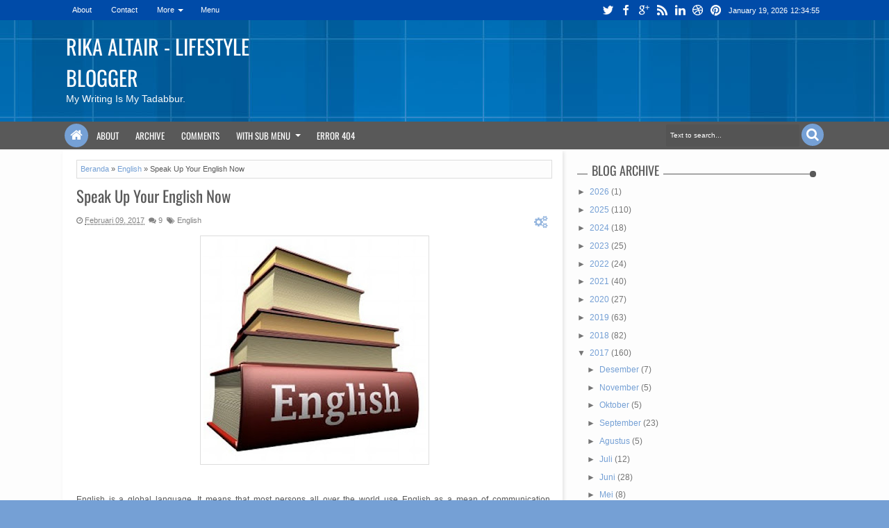

--- FILE ---
content_type: text/javascript; charset=UTF-8
request_url: https://www.rikaaltair.com/feeds/posts/default/-/English?max-results=6&orderby=published&alt=json-in-script&callback=jQuery183014349523335767_1768826090557&_=1768826091037
body_size: 11159
content:
// API callback
jQuery183014349523335767_1768826090557({"version":"1.0","encoding":"UTF-8","feed":{"xmlns":"http://www.w3.org/2005/Atom","xmlns$openSearch":"http://a9.com/-/spec/opensearchrss/1.0/","xmlns$blogger":"http://schemas.google.com/blogger/2008","xmlns$georss":"http://www.georss.org/georss","xmlns$gd":"http://schemas.google.com/g/2005","xmlns$thr":"http://purl.org/syndication/thread/1.0","id":{"$t":"tag:blogger.com,1999:blog-7353807916406616510"},"updated":{"$t":"2026-01-19T06:49:55.822+07:00"},"category":[{"term":"Artikel"},{"term":"Travelling"},{"term":"Islam"},{"term":"Review Product"},{"term":"Technology"},{"term":"Parenting"},{"term":"blog competition"},{"term":"Beauty and Skincare"},{"term":"event"},{"term":"Curhat"},{"term":"Review Buku"},{"term":"Kesehatan"},{"term":"Tips"},{"term":"environment"},{"term":"kuliner"},{"term":"English"},{"term":"Biography"},{"term":"Fiksi"},{"term":"Finance"},{"term":"Pendidikan"},{"term":"Resep"},{"term":"lomba blog"},{"term":"Kucing"},{"term":"Review Film"},{"term":"Review"},{"term":"Hotel"},{"term":"Pilkada"}],"title":{"type":"text","$t":"Rika Altair - Lifestyle Blogger"},"subtitle":{"type":"html","$t":"My Writing is My Tadabbur. \n\n"},"link":[{"rel":"http://schemas.google.com/g/2005#feed","type":"application/atom+xml","href":"https:\/\/www.rikaaltair.com\/feeds\/posts\/default"},{"rel":"self","type":"application/atom+xml","href":"https:\/\/www.blogger.com\/feeds\/7353807916406616510\/posts\/default\/-\/English?alt=json-in-script\u0026max-results=6\u0026orderby=published"},{"rel":"alternate","type":"text/html","href":"https:\/\/www.rikaaltair.com\/search\/label\/English"},{"rel":"hub","href":"http://pubsubhubbub.appspot.com/"},{"rel":"next","type":"application/atom+xml","href":"https:\/\/www.blogger.com\/feeds\/7353807916406616510\/posts\/default\/-\/English\/-\/English?alt=json-in-script\u0026start-index=7\u0026max-results=6\u0026orderby=published"}],"author":[{"name":{"$t":"Rika Widiastuti Altair"},"uri":{"$t":"http:\/\/www.blogger.com\/profile\/14484155511796450328"},"email":{"$t":"noreply@blogger.com"},"gd$image":{"rel":"http://schemas.google.com/g/2005#thumbnail","width":"32","height":"32","src":"\/\/blogger.googleusercontent.com\/img\/b\/R29vZ2xl\/AVvXsEga4ACSjTw_YP3JgJsQvsTvmXw341oW8kA9QByCThcmA6Hqf_aMeSygiQwnLePFmTBXI1GfNfjoHNVIt_lo2-yqxEz-Wa4sOrSiOckDpq6WccbOWMtNoVrpJ6np9ZM2\/s64\/IMG-20190104-WA0282.jpg"}}],"generator":{"version":"7.00","uri":"http://www.blogger.com","$t":"Blogger"},"openSearch$totalResults":{"$t":"11"},"openSearch$startIndex":{"$t":"1"},"openSearch$itemsPerPage":{"$t":"6"},"entry":[{"id":{"$t":"tag:blogger.com,1999:blog-7353807916406616510.post-7703822819297650708"},"published":{"$t":"2017-05-28T20:58:00.001+07:00"},"updated":{"$t":"2018-12-22T08:39:01.043+07:00"},"category":[{"scheme":"http://www.blogger.com/atom/ns#","term":"English"}],"title":{"type":"text","$t":"I'll Be A Prolific Writer"},"content":{"type":"html","$t":"\u003Cdiv class=\"separator\" style=\"clear: both; text-align: center;\"\u003E\n\u003Ca href=\"https:\/\/blogger.googleusercontent.com\/img\/b\/R29vZ2xl\/AVvXsEg8LzFE-oR2j2UN-7pNkfNC_hvztmR8FAW_cF4brqfiyuyXEkTojYuJ_XzqTyRXd-gKjO1Ew7tRRkJV0pbIkRePlcZ3qSNE5e9UbUK0hC9UNeV9_FmQrNQmY-267mRdp_qYGny4-gVbqg\/s1600\/Screenshot_2017-05-28-19-51-55-1-1.png\" imageanchor=\"1\" style=\"margin-left: 1em; margin-right: 1em;\"\u003E \u003Cimg border=\"0\" src=\"https:\/\/blogger.googleusercontent.com\/img\/b\/R29vZ2xl\/AVvXsEg8LzFE-oR2j2UN-7pNkfNC_hvztmR8FAW_cF4brqfiyuyXEkTojYuJ_XzqTyRXd-gKjO1Ew7tRRkJV0pbIkRePlcZ3qSNE5e9UbUK0hC9UNeV9_FmQrNQmY-267mRdp_qYGny4-gVbqg\/s640\/Screenshot_2017-05-28-19-51-55-1-1.png\" \/\u003E \u003C\/a\u003E \u003C\/div\u003E\n\u003Cdiv class=\"separator\" style=\"clear: both; text-align: center;\"\u003E\n\u003Cbr \/\u003E\u003C\/div\u003E\n\u003Cdiv class=\"separator\" style=\"clear: both; text-align: justify;\"\u003E\n\"To live is to choose, but to choose well, you must know who you are, what you stand for, where you want to go, and why you want to get there\" (Kofie Annan).\u003C\/div\u003E\n\u003Cdiv class=\"separator\" style=\"clear: both; text-align: justify;\"\u003E\n\u003Cbr \/\u003E\u003C\/div\u003E\n\u003Cdiv class=\"separator\" style=\"clear: both; text-align: justify;\"\u003E\n\u003Cbr \/\u003E\u003C\/div\u003E\n\u003Cdiv class=\"separator\" style=\"clear: both; text-align: justify;\"\u003E\nThe words of Kofie Annan above gives me a new perspective on what life really means. This live is so short that we need to use it well. If we cannot use it wisely, we'll get nothing. Therefore, I will always try my best to be a useful person, for Allah, Myself, others, and this universe. And being a writer is one of the right options.\u0026nbsp;\u003C\/div\u003E\n\u003Cdiv class=\"separator\" style=\"clear: both; text-align: justify;\"\u003E\n\u003Cbr \/\u003E\u003C\/div\u003E\n\u003Cdiv class=\"separator\" style=\"clear: both; text-align: justify;\"\u003E\n\u003Cbr \/\u003E\u003C\/div\u003E\n\u003Cdiv class=\"separator\" style=\"clear: both; text-align: justify;\"\u003E\nWhy do I want to be a writer? Because a writer is the one who can give lots of contributions and change the world through his thoughts. And for that reason I feel so eager to be a prolific writer. What we have (knowledge) needs an area to make it as our rescuer later. What is the function of knowledge if it is not to share as well as use for kindness? Remember, useful knowledge is when you share it and be useful for others.\u003C\/div\u003E\n\u003Cdiv class=\"separator\" style=\"clear: both; text-align: justify;\"\u003E\n\u003Cbr \/\u003E\u003C\/div\u003E\n\u003Cdiv class=\"separator\" style=\"clear: both; text-align: justify;\"\u003E\n\u003Cbr \/\u003E\u003C\/div\u003E\n\u003Cdiv class=\"separator\" style=\"clear: both; text-align: justify;\"\u003E\nBecome a writer is not only my ambition to get popularity, but it is also one of the best ways to outlive myself as well as my knowledge. As a wise man said that a writer may die but it is not for his writing. it keeps him still alive through his writing indeed.\u003C\/div\u003E\n\u003Cdiv class=\"separator\" style=\"clear: both; text-align: justify;\"\u003E\n\u003Cbr \/\u003E\u003C\/div\u003E\n\u003Cdiv class=\"separator\" style=\"clear: both; text-align: justify;\"\u003E\nI know it is not easy to be a writer. Why? Don't we just need to write? No, we need to have good knowledge and skill to be a writer, so that our writing will reach its benefits towards readers.\u0026nbsp;\u003C\/div\u003E\n\u003Cdiv class=\"separator\" style=\"clear: both; text-align: justify;\"\u003E\n\u003Cbr \/\u003E\u003C\/div\u003E\n\u003Cdiv class=\"separator\" style=\"clear: both; text-align: justify;\"\u003E\n\u003Cbr \/\u003E\u003C\/div\u003E\n\u003Cdiv class=\"separator\" style=\"clear: both; text-align: justify;\"\u003E\nI believe that work hard and be discipline will help me to make my dream come true. That is why I will never surrender. I shall train myself continously so that my writings deserve to read. everlasting success is not gotten instantly. We have to run the process in order to reach best result. I am sure that result will never betray the process.\u0026nbsp;\u003C\/div\u003E\n\u003Cdiv class=\"separator\" style=\"clear: both; text-align: justify;\"\u003E\n\u003Cbr \/\u003E\u003C\/div\u003E\n\u003Cdiv class=\"separator\" style=\"clear: both; text-align: justify;\"\u003E\n\u003Cbr \/\u003E\u003C\/div\u003E\n\u003Cdiv class=\"separator\" style=\"clear: both; text-align: justify;\"\u003E\nLater in the right time, my works will stand together in line with those famous writers' works in the book store. \"Man jadda wa jadda.\"\u003C\/div\u003E\n\u003Cdiv class=\"separator\" style=\"clear: both; text-align: justify;\"\u003E\n\u003Cbr \/\u003E\u003C\/div\u003E\n\u003Cdiv class=\"separator\" style=\"clear: both; text-align: justify;\"\u003E\n\u003Cbr \/\u003E\u003C\/div\u003E\n\u003Cdiv class=\"separator\" style=\"clear: both; text-align: justify;\"\u003E\nBismillah, Ya Allah guides and helps me to produce good works so that I can contribute them to the world.\u0026nbsp;\u003C\/div\u003E\n\u003Cdiv class=\"separator\" style=\"clear: both; text-align: justify;\"\u003E\n\u003Cbr \/\u003E\u003C\/div\u003E\n\u003Cdiv class=\"separator\" style=\"clear: both; text-align: justify;\"\u003E\n\u003Cbr \/\u003E\u003C\/div\u003E\n\u003Cdiv class=\"separator\" style=\"clear: both; text-align: justify;\"\u003E\n#OneDayOnePost\u003C\/div\u003E\n\u003Cdiv class=\"separator\" style=\"clear: both; text-align: justify;\"\u003E\n#BornToBeAWriter\u003C\/div\u003E\n\u003Cdiv class=\"separator\" style=\"clear: both; text-align: justify;\"\u003E\n\u003Cbr \/\u003E\u003C\/div\u003E\n\u003Cdiv class=\"separator\" style=\"clear: both; text-align: justify;\"\u003E\n\u003Cbr \/\u003E\u003C\/div\u003E\n\u003Cdiv class=\"separator\" style=\"clear: both; text-align: center;\"\u003E\n\u003Cbr \/\u003E\u003C\/div\u003E\n\u003Cdiv class=\"separator\" style=\"clear: both; text-align: center;\"\u003E\n\u003Cbr \/\u003E\u003C\/div\u003E\n"},"link":[{"rel":"replies","type":"application/atom+xml","href":"https:\/\/www.rikaaltair.com\/feeds\/7703822819297650708\/comments\/default","title":"Posting Komentar"},{"rel":"replies","type":"text/html","href":"https:\/\/www.rikaaltair.com\/2017\/05\/ill-be-prolific-writer.html#comment-form","title":"0 Komentar"},{"rel":"edit","type":"application/atom+xml","href":"https:\/\/www.blogger.com\/feeds\/7353807916406616510\/posts\/default\/7703822819297650708"},{"rel":"self","type":"application/atom+xml","href":"https:\/\/www.blogger.com\/feeds\/7353807916406616510\/posts\/default\/7703822819297650708"},{"rel":"alternate","type":"text/html","href":"https:\/\/www.rikaaltair.com\/2017\/05\/ill-be-prolific-writer.html","title":"I'll Be A Prolific Writer"}],"author":[{"name":{"$t":"Rika Widiastuti Altair"},"uri":{"$t":"http:\/\/www.blogger.com\/profile\/14484155511796450328"},"email":{"$t":"noreply@blogger.com"},"gd$image":{"rel":"http://schemas.google.com/g/2005#thumbnail","width":"32","height":"32","src":"\/\/blogger.googleusercontent.com\/img\/b\/R29vZ2xl\/AVvXsEga4ACSjTw_YP3JgJsQvsTvmXw341oW8kA9QByCThcmA6Hqf_aMeSygiQwnLePFmTBXI1GfNfjoHNVIt_lo2-yqxEz-Wa4sOrSiOckDpq6WccbOWMtNoVrpJ6np9ZM2\/s64\/IMG-20190104-WA0282.jpg"}}],"media$thumbnail":{"xmlns$media":"http://search.yahoo.com/mrss/","url":"https:\/\/blogger.googleusercontent.com\/img\/b\/R29vZ2xl\/AVvXsEg8LzFE-oR2j2UN-7pNkfNC_hvztmR8FAW_cF4brqfiyuyXEkTojYuJ_XzqTyRXd-gKjO1Ew7tRRkJV0pbIkRePlcZ3qSNE5e9UbUK0hC9UNeV9_FmQrNQmY-267mRdp_qYGny4-gVbqg\/s72-c\/Screenshot_2017-05-28-19-51-55-1-1.png","height":"72","width":"72"},"thr$total":{"$t":"0"}},{"id":{"$t":"tag:blogger.com,1999:blog-7353807916406616510.post-837952644461238651"},"published":{"$t":"2017-04-14T01:31:00.002+07:00"},"updated":{"$t":"2017-09-06T22:53:28.363+07:00"},"category":[{"scheme":"http://www.blogger.com/atom/ns#","term":"English"}],"title":{"type":"text","$t":"If Tomorrow Never Comes"},"content":{"type":"html","$t":"\u003Cdiv style=\"text-align: justify;\"\u003E\n\u003Ctable align=\"center\" cellpadding=\"0\" cellspacing=\"0\" class=\"tr-caption-container\" style=\"margin-left: auto; margin-right: auto; text-align: center;\"\u003E\u003Ctbody\u003E\n\u003Ctr\u003E\u003Ctd style=\"text-align: center;\"\u003E\u003Ca href=\"https:\/\/blogger.googleusercontent.com\/img\/b\/R29vZ2xl\/AVvXsEi2rdMugT2gPVQShoM3kkKEiFZctL8EbsJJC_rwYarFuqpfve5OKsKADLQ6JJgbjBH9HJvAz3wNSfhcrQoDncXOE835GbRsrXfM_M4kW2WtaIWI8ULGB7gAaXkFFjpNHLYYTx3htd7kfQ\/s1600\/if+tomorrow.png\" imageanchor=\"1\" style=\"margin-left: auto; margin-right: auto;\"\u003E\u003Cimg border=\"0\" src=\"https:\/\/blogger.googleusercontent.com\/img\/b\/R29vZ2xl\/AVvXsEi2rdMugT2gPVQShoM3kkKEiFZctL8EbsJJC_rwYarFuqpfve5OKsKADLQ6JJgbjBH9HJvAz3wNSfhcrQoDncXOE835GbRsrXfM_M4kW2WtaIWI8ULGB7gAaXkFFjpNHLYYTx3htd7kfQ\/s1600\/if+tomorrow.png\" \/\u003E\u003C\/a\u003E\u003C\/td\u003E\u003C\/tr\u003E\n\u003Ctr\u003E\u003Ctd class=\"tr-caption\" style=\"text-align: center;\"\u003E\u003Cbr \/\u003E\u003C\/td\u003E\u003C\/tr\u003E\n\u003C\/tbody\u003E\u003C\/table\u003E\n\u003Cbr \/\u003E\n\"Never put off for tomorrow what you can do today.\" Are you familiar with this sentence? Where have you ever seen it? Well, we often find it at the bottom part of SIDU writing book. This quotation was stated by Thomas Jefferson. If we can read between the lines and figure it out, then we will get an understanding that postponing is such kind a bad habit. Why? Because we have made something unfinished or completed. And perhaps we never start it. As the result it becomes something forgotten. That is all since we tend to be fond of the saying, \"later\" or \"I still have a few days to accomplish it\".\u003Cbr \/\u003E\n\u003Cbr \/\u003E\nMy friends, it's absolutely your right to delay something. However, it can be wrong when you make it as a habit. Remember, delaying isn't good. Moreover if it relates to a good thing. It will only make us be lazier.\u003Cbr \/\u003E\n\u003Cbr \/\u003E\nHasan Al-Basri's will noted that, \"Don't you ever delay because you are today not tomorrow.\" It means that if we aren't alive for today, at least we'll not regret it since we've done what should be done. Postponing and laziness are the causes of regretful as well as loss. It is a bad habit which can be the hindrance of our success..\u003Cbr \/\u003E\n\u003Cbr \/\u003E\nMy friends, we know that there are many persons died and left a number of dreams which have failed to be realized. Once again, it's as the effect of saying \"LATER\"\u003Cbr \/\u003E\n\u003Cbr \/\u003E\nSaying \"later\" is part of laziness and it's one of satan's ways in outwitting human. For instance: when we want to write, suddenly we say to ourself, \"later\". It's a form of wasting time. We pass the time with nothing useful.\u003Cbr \/\u003E\n\u003Cbr \/\u003E\nWe never know our time. We never know what will happen for tomorrow. And how if tomorrow never comes to us? It's a loss indeed. The habit of delaying will only make us get difficult to start. Come on...wake up and smell the coffee. Make your short life in this world be meaningful by producing a good thing every single day. Don't delay. If you a writer, then get hurried to pour all of your ideas. Don't you want to share a lot of benefits to others? So...don't wait or say later.\u003Cbr \/\u003E\n\u003Cbr \/\u003E\nMay Allah always make us easy to use our time well and keep us away from delaying habit.\u003Cbr \/\u003E\n\u003Cbr \/\u003E\n\u003Cbr \/\u003E\n#OneDayOnePost\u003Cbr \/\u003E\n#EnglishWriting\u003Cbr \/\u003E\n\u003Cbr \/\u003E\u003C\/div\u003E\n"},"link":[{"rel":"replies","type":"application/atom+xml","href":"https:\/\/www.rikaaltair.com\/feeds\/837952644461238651\/comments\/default","title":"Posting Komentar"},{"rel":"replies","type":"text/html","href":"https:\/\/www.rikaaltair.com\/2017\/04\/if-tomorrow-never-comes.html#comment-form","title":"7 Komentar"},{"rel":"edit","type":"application/atom+xml","href":"https:\/\/www.blogger.com\/feeds\/7353807916406616510\/posts\/default\/837952644461238651"},{"rel":"self","type":"application/atom+xml","href":"https:\/\/www.blogger.com\/feeds\/7353807916406616510\/posts\/default\/837952644461238651"},{"rel":"alternate","type":"text/html","href":"https:\/\/www.rikaaltair.com\/2017\/04\/if-tomorrow-never-comes.html","title":"If Tomorrow Never Comes"}],"author":[{"name":{"$t":"Rika Widiastuti Altair"},"uri":{"$t":"http:\/\/www.blogger.com\/profile\/14484155511796450328"},"email":{"$t":"noreply@blogger.com"},"gd$image":{"rel":"http://schemas.google.com/g/2005#thumbnail","width":"32","height":"32","src":"\/\/blogger.googleusercontent.com\/img\/b\/R29vZ2xl\/AVvXsEga4ACSjTw_YP3JgJsQvsTvmXw341oW8kA9QByCThcmA6Hqf_aMeSygiQwnLePFmTBXI1GfNfjoHNVIt_lo2-yqxEz-Wa4sOrSiOckDpq6WccbOWMtNoVrpJ6np9ZM2\/s64\/IMG-20190104-WA0282.jpg"}}],"media$thumbnail":{"xmlns$media":"http://search.yahoo.com/mrss/","url":"https:\/\/blogger.googleusercontent.com\/img\/b\/R29vZ2xl\/AVvXsEi2rdMugT2gPVQShoM3kkKEiFZctL8EbsJJC_rwYarFuqpfve5OKsKADLQ6JJgbjBH9HJvAz3wNSfhcrQoDncXOE835GbRsrXfM_M4kW2WtaIWI8ULGB7gAaXkFFjpNHLYYTx3htd7kfQ\/s72-c\/if+tomorrow.png","height":"72","width":"72"},"thr$total":{"$t":"7"}},{"id":{"$t":"tag:blogger.com,1999:blog-7353807916406616510.post-8456789282836439432"},"published":{"$t":"2017-04-07T22:23:00.000+07:00"},"updated":{"$t":"2017-09-06T22:56:17.692+07:00"},"category":[{"scheme":"http://www.blogger.com/atom/ns#","term":"English"}],"title":{"type":"text","$t":"Don't Do As You Please"},"content":{"type":"html","$t":"\u003Cdiv class=\"separator\" style=\"clear: both; text-align: center;\"\u003E\n\u003Ca href=\"https:\/\/blogger.googleusercontent.com\/img\/b\/R29vZ2xl\/AVvXsEhH8y4vXHcAzgS41NE1nTv9lOrX_KiJWlGXzXzkbJsGG2tzPKWMxqIfGbiWsRKtZok3v8NxaQrHUvWTe-ShXvjUIYKokBXVFaJVJcqwiwlxm5ruAMI0Afqvd24YjBbqvvgctENv8d0Fug\/s1600\/im_the_boss_kids.gif\" imageanchor=\"1\" style=\"margin-left: 1em; margin-right: 1em;\"\u003E\u003Cimg border=\"0\" height=\"193\" src=\"https:\/\/blogger.googleusercontent.com\/img\/b\/R29vZ2xl\/AVvXsEhH8y4vXHcAzgS41NE1nTv9lOrX_KiJWlGXzXzkbJsGG2tzPKWMxqIfGbiWsRKtZok3v8NxaQrHUvWTe-ShXvjUIYKokBXVFaJVJcqwiwlxm5ruAMI0Afqvd24YjBbqvvgctENv8d0Fug\/s200\/im_the_boss_kids.gif\" width=\"200\" \/\u003E\u003C\/a\u003E\u003C\/div\u003E\n\u003Cbr \/\u003E\n\u003Cbr \/\u003E\nYou, who always burdens us with your work...don't you know that we feel forced by your request and command? It's totally not our duty. Why? Because you sit above there? So that you feel free to ask us doing anything you want? Without any consideration?\u003Cbr \/\u003E\nI write this since we cannot stand it any longer. It's such a pathetic that you behave like that. It is alright if you need some help. Because Allah asks us to help each other. However, what you've done are not kind of help. It's absolutelly cruel deeds.\u003Cbr \/\u003E\n\u003Cbr \/\u003E\nYou use your position so that we are not able to refuse. You often pretend not to know that we have objection on it. You just think that we do and acomplish it for you. What a shame.\u003Cbr \/\u003E\n\u003Cbr \/\u003E\nThat's alright we do your request and take your responsibility. But \u0026nbsp;don't you realize if you do it too often towards us, it cannot be tolerated anymore. Moreover you give no reward on it at all. We don't talk about the money. Although we deserve to get it since your request is too much. But is it so difficult for you to say \"THANK YOU?\" How come? In other hand, you often blame as well as scold us if we cannot complete your order well. Don't we do it based on your instruction? So why do you get us wrong? Oh...come on. It's wrong. It's not fair. For your information, we hurt so much. Unfortunatelly, we can't do anything because you are in charge and we are under you in this place.\u003Cbr \/\u003E\n\u003Cbr \/\u003E\nI just want to remind you that every single thing you've done isn't free. Whether it's good or bad deeds. You will collect the result. Please behave yourself. Learn to carry the ball over your work. Aren't you afraid of our prayer? The ones who are always mistreated by you? Remember, our pray goes through the sky.\u003Cbr \/\u003E\n\u003Cbr \/\u003E\nPlease put everything based on its right and obligation. And be respect to others. Never misused your power over others' need. If you do good, we'll do the same to you even when you aren't around us. We shall maintain everything which belongs to you sincerely. No pretending in front of you while showing hatred behind you. May Allah guides you to the right way.\u003Cbr \/\u003E\n\u003Cbr \/\u003E\n\"Having a power does not mean that you are free to mistreat or ask others to carry your responsibility. Be wise and they will respect you without pretence.\"\u003Cbr \/\u003E\n\u003Cbr \/\u003E\n\u003Cbr \/\u003E\n#OneDayOnePost\u003Cbr \/\u003E\n#EnglishWriting\u003Cbr \/\u003E\n\u003Cbr \/\u003E\n\u003Cbr \/\u003E\n\u003Cbr \/\u003E\n\u003Cbr \/\u003E\n\u003Cbr \/\u003E\n\u003Cbr \/\u003E\n\u003Cbr \/\u003E\n\u003Cbr \/\u003E\n\u003Cbr \/\u003E"},"link":[{"rel":"replies","type":"application/atom+xml","href":"https:\/\/www.rikaaltair.com\/feeds\/8456789282836439432\/comments\/default","title":"Posting Komentar"},{"rel":"replies","type":"text/html","href":"https:\/\/www.rikaaltair.com\/2017\/04\/dont-do-as-you-please.html#comment-form","title":"12 Komentar"},{"rel":"edit","type":"application/atom+xml","href":"https:\/\/www.blogger.com\/feeds\/7353807916406616510\/posts\/default\/8456789282836439432"},{"rel":"self","type":"application/atom+xml","href":"https:\/\/www.blogger.com\/feeds\/7353807916406616510\/posts\/default\/8456789282836439432"},{"rel":"alternate","type":"text/html","href":"https:\/\/www.rikaaltair.com\/2017\/04\/dont-do-as-you-please.html","title":"Don't Do As You Please"}],"author":[{"name":{"$t":"Rika Widiastuti Altair"},"uri":{"$t":"http:\/\/www.blogger.com\/profile\/14484155511796450328"},"email":{"$t":"noreply@blogger.com"},"gd$image":{"rel":"http://schemas.google.com/g/2005#thumbnail","width":"32","height":"32","src":"\/\/blogger.googleusercontent.com\/img\/b\/R29vZ2xl\/AVvXsEga4ACSjTw_YP3JgJsQvsTvmXw341oW8kA9QByCThcmA6Hqf_aMeSygiQwnLePFmTBXI1GfNfjoHNVIt_lo2-yqxEz-Wa4sOrSiOckDpq6WccbOWMtNoVrpJ6np9ZM2\/s64\/IMG-20190104-WA0282.jpg"}}],"media$thumbnail":{"xmlns$media":"http://search.yahoo.com/mrss/","url":"https:\/\/blogger.googleusercontent.com\/img\/b\/R29vZ2xl\/AVvXsEhH8y4vXHcAzgS41NE1nTv9lOrX_KiJWlGXzXzkbJsGG2tzPKWMxqIfGbiWsRKtZok3v8NxaQrHUvWTe-ShXvjUIYKokBXVFaJVJcqwiwlxm5ruAMI0Afqvd24YjBbqvvgctENv8d0Fug\/s72-c\/im_the_boss_kids.gif","height":"72","width":"72"},"thr$total":{"$t":"12"}},{"id":{"$t":"tag:blogger.com,1999:blog-7353807916406616510.post-432253394731223199"},"published":{"$t":"2017-04-05T22:00:00.001+07:00"},"updated":{"$t":"2017-09-06T22:56:50.672+07:00"},"category":[{"scheme":"http://www.blogger.com/atom/ns#","term":"English"}],"title":{"type":"text","$t":"Choose A Close Friend"},"content":{"type":"html","$t":"\u003Cdiv style=\"text-align: justify;\"\u003E\n\u003Cdiv class=\"separator\" style=\"clear: both; text-align: center;\"\u003E\n\u003Ca href=\"https:\/\/blogger.googleusercontent.com\/img\/b\/R29vZ2xl\/AVvXsEjYeAreNRqkJ5HXaG_8fI8wGVgLrAk_rNbN6Q2q7mIIMweFJpgj1wyN_8UhowKr-JVPtubkT84eLmeHaiY64MRUfLagrd5kbc-E4ss9wx7FZ1nPFBxoQjyPcvSuXVVhueGWEgDCisPZSg\/s1600\/friend+quote.jpg\" imageanchor=\"1\" style=\"margin-left: 1em; margin-right: 1em;\"\u003E\u003Cimg border=\"0\" src=\"https:\/\/blogger.googleusercontent.com\/img\/b\/R29vZ2xl\/AVvXsEjYeAreNRqkJ5HXaG_8fI8wGVgLrAk_rNbN6Q2q7mIIMweFJpgj1wyN_8UhowKr-JVPtubkT84eLmeHaiY64MRUfLagrd5kbc-E4ss9wx7FZ1nPFBxoQjyPcvSuXVVhueGWEgDCisPZSg\/s1600\/friend+quote.jpg\" \/\u003E\u003C\/a\u003E\u003C\/div\u003E\n\u003Cbr \/\u003E\n\u003Cbr \/\u003E\nSustenance is not always about getting a large amount of money or having abundant of materials. There are many things which can be considered as sustenance. Take as an example, a close (best) friend. Because of what? Because a best friend is someone who will always influence us in every kindness. A best friend is the one who will always be there everytime we need in any circumtances. He\/ She will show and give his\/her emphathy and sympathy towards our condition. A close friend makes friend with no repay, without any sakes as well as other things in the name of own benefit. He\/She is someone who never asks for in return. He\/She makes friend with all his\/her heart and soul.\u003Cbr \/\u003E\n\u003Cbr \/\u003E\nWe can have a lot of friend of course, hundreds even thousands. However, it's really difficult to get one who has pure heart in building friend relationship. We need to be clever in choosing a friend and with whom we deal with. Becauase a friend will give significant effects towards our attitude and behaviour. For instance: if we make friends with those who like to spend the time uselessly, then we will get influenced gradually. Moreover if we often stick together with them. In \u0026nbsp;other hand, if we often gather together with those who like to do good things and perform the rules of religion, so we will be the same as them. Because ourself reflection can be seen through our friend, with whom we get associated and get together.\u003Cbr \/\u003E\n\u003Cbr \/\u003E\nIn an authentic hadith, the Prophet Muhammad SAW said: \"A person is likely to follow the faith of his friend, so look whom you befriend.\" (HR. Abu Dawud and At-Tirmidzi).\u003Cbr \/\u003E\n\u003Cbr \/\u003E\nIt can be stated firmly that a friend has a big influence upon his other friends. And choosing as well as picking a friend is such a serious thing indeed. Because he\/she can give the effect on our point of view, character, habit, attitude, behaviour, and even someone's faith (religion). Therefore, Islam teaches us not to get wrong in choosing a friend. It does not mean that we are forbidden to have an association with those who are not in the same faith as ours. Islam also teaches us to respect and tolerate each other. Maintain a good relationship with them as long as they do the same thing. However, if they tend to ruin our faith and show no respect at all, we have to go away or even fight them.\u003Cbr \/\u003E\n\u003Cbr \/\u003E\nThe Prophet Muhammad SAW stated that someone will suit his close friend's habit. That is why, consider who will be your close friend (HR Abu Dawud, At-Tirmidzi, and Ahmad).\u003Cbr \/\u003E\n\u003Cbr \/\u003E\nBe a good friend and you'll find the good ones in return for sure.\u003Cbr \/\u003E\n\u003Cbr \/\u003E\n#OneDayOnePost\u003Cbr \/\u003E\n#English\u003Cbr \/\u003E\n\u003Cbr \/\u003E\n\u003Cspan style=\"background-color: white; font-family: \u0026quot;arial\u0026quot; , \u0026quot;helvetica\u0026quot; , sans-serif , , sans-serif; font-size: 13px;\"\u003E\u003Cbr \/\u003E\u003C\/span\u003E\n\u003Cspan style=\"background-color: white; font-family: \u0026quot;arial\u0026quot; , \u0026quot;helvetica\u0026quot; , sans-serif , , sans-serif; font-size: 13px;\"\u003E\u003Cbr \/\u003E\u003C\/span\u003E\n\u003Cspan style=\"background-color: white; font-family: \u0026quot;arial\u0026quot; , \u0026quot;helvetica\u0026quot; , sans-serif , , sans-serif; font-size: 13px;\"\u003E\u003Cbr \/\u003E\u003C\/span\u003E\n\u003C\/div\u003E\n"},"link":[{"rel":"replies","type":"application/atom+xml","href":"https:\/\/www.rikaaltair.com\/feeds\/432253394731223199\/comments\/default","title":"Posting Komentar"},{"rel":"replies","type":"text/html","href":"https:\/\/www.rikaaltair.com\/2017\/04\/choose-close-friend.html#comment-form","title":"2 Komentar"},{"rel":"edit","type":"application/atom+xml","href":"https:\/\/www.blogger.com\/feeds\/7353807916406616510\/posts\/default\/432253394731223199"},{"rel":"self","type":"application/atom+xml","href":"https:\/\/www.blogger.com\/feeds\/7353807916406616510\/posts\/default\/432253394731223199"},{"rel":"alternate","type":"text/html","href":"https:\/\/www.rikaaltair.com\/2017\/04\/choose-close-friend.html","title":"Choose A Close Friend"}],"author":[{"name":{"$t":"Rika Widiastuti Altair"},"uri":{"$t":"http:\/\/www.blogger.com\/profile\/14484155511796450328"},"email":{"$t":"noreply@blogger.com"},"gd$image":{"rel":"http://schemas.google.com/g/2005#thumbnail","width":"32","height":"32","src":"\/\/blogger.googleusercontent.com\/img\/b\/R29vZ2xl\/AVvXsEga4ACSjTw_YP3JgJsQvsTvmXw341oW8kA9QByCThcmA6Hqf_aMeSygiQwnLePFmTBXI1GfNfjoHNVIt_lo2-yqxEz-Wa4sOrSiOckDpq6WccbOWMtNoVrpJ6np9ZM2\/s64\/IMG-20190104-WA0282.jpg"}}],"media$thumbnail":{"xmlns$media":"http://search.yahoo.com/mrss/","url":"https:\/\/blogger.googleusercontent.com\/img\/b\/R29vZ2xl\/AVvXsEjYeAreNRqkJ5HXaG_8fI8wGVgLrAk_rNbN6Q2q7mIIMweFJpgj1wyN_8UhowKr-JVPtubkT84eLmeHaiY64MRUfLagrd5kbc-E4ss9wx7FZ1nPFBxoQjyPcvSuXVVhueGWEgDCisPZSg\/s72-c\/friend+quote.jpg","height":"72","width":"72"},"thr$total":{"$t":"2"}},{"id":{"$t":"tag:blogger.com,1999:blog-7353807916406616510.post-1847503811040035416"},"published":{"$t":"2017-03-09T22:32:00.001+07:00"},"updated":{"$t":"2017-09-06T23:03:34.653+07:00"},"category":[{"scheme":"http://www.blogger.com/atom/ns#","term":"English"}],"title":{"type":"text","$t":"Why Should I Be Proud of Being A Teacher?"},"content":{"type":"html","$t":"\u003Cdiv class=\"separator\" style=\"clear: both; text-align: center;\"\u003E\n\u003Ca href=\"https:\/\/blogger.googleusercontent.com\/img\/b\/R29vZ2xl\/AVvXsEjiWeSO3GQf3t-2y4Ow4qmzdA2Cok4aNKMiGJMpDaMkvwPLAs3OyFO0RrKiM2zxLkbKkQb_Bain7smLrCaDkpRA7bs_qlmFvxwmqxu-ed6Od-CSDAmavxNebyNKGl3w_sOY6YqsUolweg\/s1600\/teacher+quote.jpg\" imageanchor=\"1\" style=\"margin-left: 1em; margin-right: 1em;\"\u003E\u003Cimg border=\"0\" height=\"320\" src=\"https:\/\/blogger.googleusercontent.com\/img\/b\/R29vZ2xl\/AVvXsEjiWeSO3GQf3t-2y4Ow4qmzdA2Cok4aNKMiGJMpDaMkvwPLAs3OyFO0RrKiM2zxLkbKkQb_Bain7smLrCaDkpRA7bs_qlmFvxwmqxu-ed6Od-CSDAmavxNebyNKGl3w_sOY6YqsUolweg\/s320\/teacher+quote.jpg\" width=\"320\" \/\u003E\u003C\/a\u003E\u003C\/div\u003E\n\u003Cdiv class=\"separator\" style=\"clear: both; text-align: center;\"\u003E\n\u003Cbr \/\u003E\u003C\/div\u003E\n\u003Cdiv class=\"separator\" style=\"clear: both; text-align: center;\"\u003E\n\u003Cbr \/\u003E\u003C\/div\u003E\n\u003Cdiv class=\"separator\" style=\"clear: both; text-align: justify;\"\u003E\nBeing a teacher is a lofty thing. It's an amazing occupation ever. How come? Teacher is a meaningful career that will allow you to be a meaningful person, a role model in your environment and you will get the most precious reward from God because of your useful knowledge transfered to others. Teachers have a calling to do something greater for their own life, better future, as well as to give the contribution in building the nation.\u0026nbsp;\u003C\/div\u003E\n\u003Cdiv class=\"separator\" style=\"clear: both; text-align: justify;\"\u003E\n\u003Cbr \/\u003E\u003C\/div\u003E\n\u003Cdiv class=\"separator\" style=\"clear: both; text-align: justify;\"\u003E\nA great teacher never thinks that it is a profession to get the benefit of his knowledge. To count down the hours left of each day in his teaching, go home and wait until a month to get the salary. It is more than that. A great teacher always thinks about the development of his students all the time. How to make them be more valuable and successful. For him, becoming a teacher is the chance to outlive his life, leave a lasting legacy in the world by providing love and support to students and keep his knowledge stay longer.\u003C\/div\u003E\n\u003Cdiv class=\"separator\" style=\"clear: both; text-align: justify;\"\u003E\n\u003Cbr \/\u003E\u003C\/div\u003E\n\u003Cdiv class=\"separator\" style=\"clear: both; text-align: justify;\"\u003E\nI love teaching because it allows me to make myself be more meaningful. There is such a satisfaction when I see that my students understand my explanation, when they show their satisfied faces and say \"well I can catch the point, miss\" or \"thanks a lot for your help miss\", and so on. \u0026nbsp;For me, it's a good achievement when I can make someone feel the benefit of my knowledge. Moreover if I can see all of my students reach their success later. It is totally amazing and I will cry to state my happiness for them then.\u0026nbsp;\u003C\/div\u003E\n\u003Cdiv class=\"separator\" style=\"clear: both; text-align: justify;\"\u003E\n\u003Cbr \/\u003E\u003C\/div\u003E\n\u003Cdiv class=\"separator\" style=\"clear: both; text-align: justify;\"\u003E\nWorking with students (especially children), and getting together with them are kind of valuable moments in my life. It teaches me many valuable lessons about lives, people, and characters. So, what else might you want be a teacher? By becoming a teacher, I get to spend my career cultivating a love of learning in my students. I like to learn new things, and my students give me those things everyday.\u0026nbsp;\u003C\/div\u003E\n\u003Cdiv class=\"separator\" style=\"clear: both; text-align: justify;\"\u003E\n\u003Cbr \/\u003E\u003C\/div\u003E\n\u003Cdiv class=\"separator\" style=\"clear: both; text-align: justify;\"\u003E\nTeachers are the light of life who will always become the front line of changes. Who can make someone be a winner. Don't you see that all professions in the world are mostly caused by the role of teachers? Therefore, I love my profession and I love all my teachers.\u0026nbsp;\u003C\/div\u003E\n\u003Cdiv class=\"separator\" style=\"clear: both; text-align: justify;\"\u003E\n\u003Cbr \/\u003E\u003C\/div\u003E\n\u003Cdiv class=\"separator\" style=\"clear: both; text-align: justify;\"\u003E\n\u003Cbr \/\u003E\u003C\/div\u003E\n\u003Cdiv class=\"separator\" style=\"clear: both; text-align: justify;\"\u003E\n#OneDayOnePost\u003C\/div\u003E\n\u003Cdiv class=\"separator\" style=\"clear: both; text-align: justify;\"\u003E\n#ILoveMyJob\u003C\/div\u003E\n\u003Cdiv class=\"separator\" style=\"clear: both; text-align: justify;\"\u003E\n#ProudOfBeingATeacher\u003C\/div\u003E\n\u003Cdiv class=\"separator\" style=\"clear: both; text-align: justify;\"\u003E\n\u003Cbr \/\u003E\u003C\/div\u003E\n\u003Cdiv class=\"separator\" style=\"clear: both; text-align: justify;\"\u003E\n\u003Cbr \/\u003E\u003C\/div\u003E\n\u003Cdiv class=\"separator\" style=\"clear: both; text-align: justify;\"\u003E\nBandar Lampung, 9 Maret 201\u003C\/div\u003E\n\u003Cbr \/\u003E"},"link":[{"rel":"replies","type":"application/atom+xml","href":"https:\/\/www.rikaaltair.com\/feeds\/1847503811040035416\/comments\/default","title":"Posting Komentar"},{"rel":"replies","type":"text/html","href":"https:\/\/www.rikaaltair.com\/2017\/03\/why-should-i-be-proud-of-being-teacher.html#comment-form","title":"1 Komentar"},{"rel":"edit","type":"application/atom+xml","href":"https:\/\/www.blogger.com\/feeds\/7353807916406616510\/posts\/default\/1847503811040035416"},{"rel":"self","type":"application/atom+xml","href":"https:\/\/www.blogger.com\/feeds\/7353807916406616510\/posts\/default\/1847503811040035416"},{"rel":"alternate","type":"text/html","href":"https:\/\/www.rikaaltair.com\/2017\/03\/why-should-i-be-proud-of-being-teacher.html","title":"Why Should I Be Proud of Being A Teacher?"}],"author":[{"name":{"$t":"Rika Widiastuti Altair"},"uri":{"$t":"http:\/\/www.blogger.com\/profile\/14484155511796450328"},"email":{"$t":"noreply@blogger.com"},"gd$image":{"rel":"http://schemas.google.com/g/2005#thumbnail","width":"32","height":"32","src":"\/\/blogger.googleusercontent.com\/img\/b\/R29vZ2xl\/AVvXsEga4ACSjTw_YP3JgJsQvsTvmXw341oW8kA9QByCThcmA6Hqf_aMeSygiQwnLePFmTBXI1GfNfjoHNVIt_lo2-yqxEz-Wa4sOrSiOckDpq6WccbOWMtNoVrpJ6np9ZM2\/s64\/IMG-20190104-WA0282.jpg"}}],"media$thumbnail":{"xmlns$media":"http://search.yahoo.com/mrss/","url":"https:\/\/blogger.googleusercontent.com\/img\/b\/R29vZ2xl\/AVvXsEjiWeSO3GQf3t-2y4Ow4qmzdA2Cok4aNKMiGJMpDaMkvwPLAs3OyFO0RrKiM2zxLkbKkQb_Bain7smLrCaDkpRA7bs_qlmFvxwmqxu-ed6Od-CSDAmavxNebyNKGl3w_sOY6YqsUolweg\/s72-c\/teacher+quote.jpg","height":"72","width":"72"},"thr$total":{"$t":"1"}},{"id":{"$t":"tag:blogger.com,1999:blog-7353807916406616510.post-5796512160200481923"},"published":{"$t":"2017-02-22T22:59:00.002+07:00"},"updated":{"$t":"2017-09-06T23:07:18.295+07:00"},"category":[{"scheme":"http://www.blogger.com/atom/ns#","term":"English"}],"title":{"type":"text","$t":"I'm Proud of Being Padangnese"},"content":{"type":"html","$t":"\u003Cdiv class=\"separator\" style=\"clear: both; text-align: center;\"\u003E\n\u003C\/div\u003E\n\u003Cdiv class=\"separator\" style=\"clear: both; text-align: center;\"\u003E\n\u003C\/div\u003E\n\u003Cdiv class=\"separator\" style=\"clear: both; text-align: center;\"\u003E\n\u003Ca href=\"https:\/\/blogger.googleusercontent.com\/img\/b\/R29vZ2xl\/AVvXsEjH0gM3slOXuYpKx-sjDTZaiscFQyQ3knzobK0HiF4Hr7RglZW9P5CHnOyh0UoN5A6FbAulxlfk9F0u-2TMtOeseIulj0DIg9t6KmwJTdw-eT0AX_Ovcx0HZ-w0-BO9pPtdIjBneqP3Gw\/s1600\/rmh+gadang.jpg\" imageanchor=\"1\"\u003E\u003Cimg border=\"0\" height=\"239\" src=\"https:\/\/blogger.googleusercontent.com\/img\/b\/R29vZ2xl\/AVvXsEjH0gM3slOXuYpKx-sjDTZaiscFQyQ3knzobK0HiF4Hr7RglZW9P5CHnOyh0UoN5A6FbAulxlfk9F0u-2TMtOeseIulj0DIg9t6KmwJTdw-eT0AX_Ovcx0HZ-w0-BO9pPtdIjBneqP3Gw\/s1600\/rmh+gadang.jpg\" width=\"320\" \/\u003E\u003C\/a\u003E\u003C\/div\u003E\n\u003Cdiv class=\"separator\" style=\"clear: both; text-align: center;\"\u003E\n\u003Cbr \/\u003E\u003C\/div\u003E\n\u003Cdiv class=\"separator\" style=\"clear: both; text-align: center;\"\u003E\n\u003Cbr \/\u003E\u003C\/div\u003E\n\u003Cdiv class=\"separator\" style=\"clear: both; text-align: justify;\"\u003E\nWhy should you be proud of being a Padangnese? What makes it so special that you have to state \"I am proud of being Minangkabau person\"? Well, this writing is made to remind you about the history we have; about the contribution of Minang persons towards this nation. There are lots of things which make us proud of our identity, as descendant of Minangkabau.\u0026nbsp;\u003C\/div\u003E\n\u003Cdiv class=\"separator\" style=\"clear: both; text-align: justify;\"\u003E\n\u003Cbr \/\u003E\u003C\/div\u003E\n\u003Cdiv class=\"separator\" style=\"clear: both; text-align: justify;\"\u003E\nMinangkabau is one of the ethnics in Indonesia. It is a term of tribe for people of West Sumatera. Minangkabau people are known to hold on their custom strongly. Therefore, massive modernization which comes from western countries get difficult to give influences to the genuineness of Minangkabau traditions. It is not as easy as abc to remove Minangkabau culture. Minang people have succeeded in doing such resistance towards some oppressions and effort to fight against Minang culture until now.\u003C\/div\u003E\n\u003Cdiv class=\"separator\" style=\"clear: both; text-align: justify;\"\u003E\n\u003Cbr \/\u003E\u003C\/div\u003E\n\u003Cdiv class=\"separator\" style=\"clear: both; text-align: justify;\"\u003E\n\u003Cbr \/\u003E\u003C\/div\u003E\n\u003Cdiv class=\"separator\" style=\"clear: both; text-align: center;\"\u003E\n\u003Ca href=\"https:\/\/blogger.googleusercontent.com\/img\/b\/R29vZ2xl\/AVvXsEgoJxJjyq-S54gk3fk6q-HESTHAUhU74s3hDHpRk4AuFi4cH_KXX7VzgFAs4e86tLCxEwxHJ54m0sKbttLBCFeynrw3ajMsVJtpUVCyYpYe7lPVZyB9ly2H_YXannXbZSQQ1L_-XeINPA\/s1600\/gambar+kartun+muslimah+minangkabau.jpg\" imageanchor=\"1\" style=\"margin-left: 1em; margin-right: 1em;\"\u003E\u003Cimg border=\"0\" src=\"https:\/\/blogger.googleusercontent.com\/img\/b\/R29vZ2xl\/AVvXsEgoJxJjyq-S54gk3fk6q-HESTHAUhU74s3hDHpRk4AuFi4cH_KXX7VzgFAs4e86tLCxEwxHJ54m0sKbttLBCFeynrw3ajMsVJtpUVCyYpYe7lPVZyB9ly2H_YXannXbZSQQ1L_-XeINPA\/s1600\/gambar+kartun+muslimah+minangkabau.jpg\" \/\u003E\u003C\/a\u003E\u003C\/div\u003E\n\u003Cdiv class=\"separator\" style=\"clear: both; text-align: center;\"\u003E\n\u003Cbr \/\u003E\u003C\/div\u003E\n\u003Cdiv class=\"separator\" style=\"clear: both; text-align: center;\"\u003E\n\u003Cbr \/\u003E\u003C\/div\u003E\n\u003Cdiv class=\"separator\" style=\"clear: both; text-align: justify;\"\u003E\nBeside that, Minangkabau persons are famous with their firm belief of their religion (Islam). It is so different from other ethnics which tend to be easy to change their faith (in some cases I found). That is why the effort of some people to make Padangnese become a christian, always results nothing. It is totally useless effort. In Pariaman, there are no churchs building at all. The outsiders, especially Chinese have no power. They cannot do anything in Padang as what they do in other provinces. They have to follow the rules and the tradition in West Sumatera.\u0026nbsp;\u003C\/div\u003E\n\u003Cdiv class=\"separator\" style=\"clear: both; text-align: justify;\"\u003E\n\u003Cbr \/\u003E\u003C\/div\u003E\n\u003Cdiv class=\"separator\" style=\"clear: both; text-align: justify;\"\u003E\nIt is not a weird thing when you visit my hometown (Padang), you will find that many Chinese can speak Padang language. Because most people of Padang tend to use their native language to communicate. However, they also use Indonesian in school or when it is really needed to speak Bahasa. It is one of the instances that Minang people always try to maintain their ancestor's tradition until this time.\u0026nbsp;\u003C\/div\u003E\n\u003Cdiv class=\"separator\" style=\"clear: both; text-align: justify;\"\u003E\n\u003Cbr \/\u003E\u003C\/div\u003E\n\u003Cdiv class=\"separator\" style=\"clear: both; text-align: center;\"\u003E\n\u003Cbr \/\u003E\u003C\/div\u003E\n\u003Cdiv class=\"separator\" style=\"clear: both; text-align: center;\"\u003E\n\u003Ca href=\"https:\/\/blogger.googleusercontent.com\/img\/b\/R29vZ2xl\/AVvXsEgO5l-k2tv1gxGjvvOSaEiFzH16aK1JYnEjrlF60zZ-GVwbjOsYTnikZloAccJdLqOF1kUvZrrDHv01ME3wOShOrXa9xcOuzTiG2e0YFit6jyrVpzh67fTvSGBdqFM0VH9PRNHtJcbHeA\/s1600\/minang.jpg\" imageanchor=\"1\" style=\"margin-left: 1em; margin-right: 1em;\"\u003E\u003Cimg border=\"0\" height=\"320\" src=\"https:\/\/blogger.googleusercontent.com\/img\/b\/R29vZ2xl\/AVvXsEgO5l-k2tv1gxGjvvOSaEiFzH16aK1JYnEjrlF60zZ-GVwbjOsYTnikZloAccJdLqOF1kUvZrrDHv01ME3wOShOrXa9xcOuzTiG2e0YFit6jyrVpzh67fTvSGBdqFM0VH9PRNHtJcbHeA\/s320\/minang.jpg\" width=\"320\" \/\u003E\u003C\/a\u003E\u003C\/div\u003E\n\u003Cdiv class=\"separator\" style=\"clear: both; text-align: center;\"\u003E\n\u003Cbr \/\u003E\u003C\/div\u003E\n\u003Cdiv class=\"separator\" style=\"clear: both; text-align: center;\"\u003E\n\u003Cbr \/\u003E\u003C\/div\u003E\n\u003Cdiv class=\"separator\" style=\"clear: both; text-align: justify;\"\u003E\nFor Minang people it is such a shame if they do not perform the obligation of religion well. For that reason, it is not an astonishment that most Minang are clever at it. A place called \"surau\" (a place to do any kinds of religion activities beside mosque), is always full of people. Children must learn to read Alquran since the early age. Therefore most Padangnese are clever at reading the holy Quran. And for the boys, when they already become adults, they are obliged to stay the night in surau or mosque to learn more about religion. Besides they also learn \"pencak silat\" there.\u0026nbsp;\u003C\/div\u003E\n\u003Cdiv class=\"separator\" style=\"clear: both; text-align: justify;\"\u003E\n\u003Cbr \/\u003E\u003C\/div\u003E\n\u003Cdiv class=\"separator\" style=\"clear: both; text-align: justify;\"\u003E\nLast time, before Aceh became \"Daerah Istimewa Aceh\" and applied Islam law, Padang has applied it first long time ago until now. It can be seen from the philosophy of life of Minangkabau which says \"Adat basandi syarek, syarek basandi kitabullah\". This philosophy was from Tuanku Imam Bonjol. He is one of the bravest and the most active national hero in fighting colonialism for the freedom of Indonesia. He is also one of the person of revolutionary movement of Islam. \"Adat basandi syarek, syarek basandi kitabullah\" means that everything in Minangkabau's life must based on Islam values. \u0026nbsp;\u003C\/div\u003E\n\u003Cdiv class=\"separator\" style=\"clear: both; text-align: justify;\"\u003E\n\u003Cbr \/\u003E\u003C\/div\u003E\n\u003Cdiv class=\"separator\" style=\"clear: both; text-align: justify;\"\u003E\nThe cuisine of Padang is also so delicious and it is very famous even in the world. Take as an example \"Rendang\" (food made of beef or goat's meat). One of the uniqueness of Padang is its line of descent; matriarch (the biggest in the world). It means that every born child will become the relatives of the mother. That is the characteristic which distinguish Minangkabau from other ethnics. Minang people are also known as educated tribe and have produced great persons in Indonesia and in the world.\u0026nbsp;\u003C\/div\u003E\n\u003Cdiv class=\"separator\" style=\"clear: both; text-align: justify;\"\u003E\n\u003Cbr \/\u003E\u003C\/div\u003E\n\u003Cdiv class=\"separator\" style=\"clear: both; text-align: justify;\"\u003E\nThrough this writing I will show you some important persons (Padangnese) with their achievements and contributions for this country.\u0026nbsp;\u003C\/div\u003E\n\u003Cdiv class=\"separator\" style=\"clear: both; text-align: justify;\"\u003E\n\u003Cbr \/\u003E\u003C\/div\u003E\n\u003Cdiv class=\"separator\" style=\"clear: both; text-align: justify;\"\u003E\n1. Ahmad Khatib Al Minangkabawi\u003C\/div\u003E\n\u003Cdiv class=\"separator\" style=\"clear: both; text-align: justify;\"\u003E\n\u003Cbr \/\u003E\u003C\/div\u003E\n\u003Cdiv class=\"separator\" style=\"clear: both; text-align: justify;\"\u003E\nHe is an Indonesian islamic teacher and the first non Arabic who becomes the great head (imam) in mosque of Mecca (Masjidil Al Haram). Later I will describe about him in my next writing.\u003C\/div\u003E\n\u003Cdiv class=\"separator\" style=\"clear: both; text-align: justify;\"\u003E\n\u003Cbr \/\u003E\u003C\/div\u003E\n\u003Cdiv class=\"separator\" style=\"clear: both; text-align: justify;\"\u003E\n2. Tan Malaka\u003C\/div\u003E\n\u003Cdiv class=\"separator\" style=\"clear: both; text-align: justify;\"\u003E\n\u003Cbr \/\u003E\u003C\/div\u003E\n\u003Cdiv class=\"separator\" style=\"clear: both; text-align: justify;\"\u003E\nThrough his works in Minang or melayu language, he develops modern Indonesian which known as \"Bahasa Indonesia\", when other people were proud of using dutch.\u0026nbsp;\u003C\/div\u003E\n\u003Cdiv class=\"separator\" style=\"clear: both; text-align: justify;\"\u003E\n\u003Cbr \/\u003E\u003C\/div\u003E\n\u003Cdiv class=\"separator\" style=\"clear: both; text-align: justify;\"\u003E\n3. KH. Agus Salim\u003C\/div\u003E\n\u003Cdiv class=\"separator\" style=\"clear: both; text-align: justify;\"\u003E\n\u003Cbr \/\u003E\u003C\/div\u003E\n\u003Cdiv class=\"separator\" style=\"clear: both; text-align: justify;\"\u003E\nHe is the person who tries to make all countries all over the world to acknowledge the independence of Indonesia. Because of his ability in speaking Arabic and his broaden knowledge about Arab, he has succeeded to get the support from Arab countries. And they are the first countries that acknowledge the independence of Indonesia.\u0026nbsp;\u003C\/div\u003E\n\u003Cdiv class=\"separator\" style=\"clear: both; text-align: justify;\"\u003E\n\u003Cbr \/\u003E\u003C\/div\u003E\n\u003Cdiv class=\"separator\" style=\"clear: both; text-align: justify;\"\u003E\n4. Mohammad Hatta (Bung Hatta)\u003C\/div\u003E\n\u003Cdiv class=\"separator\" style=\"clear: both; text-align: justify;\"\u003E\n\u003Cbr \/\u003E\u003C\/div\u003E\n\u003Cdiv class=\"separator\" style=\"clear: both; text-align: justify;\"\u003E\nHe is the first vice presiden of Indonesia. He is also known as \"Bapak Koperasi dan ekonomi Indonesia\".\u003C\/div\u003E\n\u003Cdiv class=\"separator\" style=\"clear: both; text-align: justify;\"\u003E\n\u003Cbr \/\u003E\u003C\/div\u003E\n\u003Cdiv class=\"separator\" style=\"clear: both; text-align: justify;\"\u003E\n5. Buya Hamka\u003C\/div\u003E\n\u003Cdiv class=\"separator\" style=\"clear: both; text-align: justify;\"\u003E\n\u003Cbr \/\u003E\u003C\/div\u003E\n\u003Cdiv class=\"separator\" style=\"clear: both; text-align: justify;\"\u003E\nHe is one of great teacher of Islam. He has the ability to translate the Quran well. His works are still famous and become phenomenal even in some foreign countries.\u003C\/div\u003E\n\u003Cdiv class=\"separator\" style=\"clear: both; text-align: justify;\"\u003E\n\u003Cbr \/\u003E\u003C\/div\u003E\n\u003Cdiv class=\"separator\" style=\"clear: both; text-align: justify;\"\u003E\nThose people are only some from lots of people that I cannot describe here. Although some people had been eliminated from the history record on behalf of something, but we are as Minangkabau people will always remember them.\u0026nbsp;\u003C\/div\u003E\n\u003Cdiv class=\"separator\" style=\"clear: both; text-align: justify;\"\u003E\n\u003Cbr \/\u003E\u003C\/div\u003E\n\u003Cdiv class=\"separator\" style=\"clear: both; text-align: justify;\"\u003E\nSo...how can I not be prouud of my own identity as Minangkabau? There are too many great things which make West Sumatera becomes one of the most influence regions for Indonesia. Hopefully this writing can give some benefits relates to our history and identity as Minangkabau\u003C\/div\u003E\n\u003Cdiv class=\"separator\" style=\"clear: both; text-align: justify;\"\u003E\n\u003Cbr \/\u003E\u003C\/div\u003E\n\u003Cdiv class=\"separator\" style=\"clear: both; text-align: justify;\"\u003E\n\u003Cbr \/\u003E\u003C\/div\u003E\n\u003Cdiv class=\"separator\" style=\"clear: both; text-align: justify;\"\u003E\nThe last I just want to tell you all that West Sumatera has a lot of beautiful sceneries. There are many interesting and amazing places to visit. And Padang also has a beautiful and amazing road which known as \"kelok sembilan\". It is really awesome to drive along this street.\u0026nbsp;\u003C\/div\u003E\n\u003Cdiv class=\"separator\" style=\"clear: both; text-align: justify;\"\u003E\n\u003Cbr \/\u003E\u003C\/div\u003E\n\u003Cdiv class=\"separator\" style=\"clear: both; text-align: justify;\"\u003E\n\u003Cbr \/\u003E\u003C\/div\u003E\n\u003Cdiv class=\"separator\" style=\"clear: both; text-align: center;\"\u003E\n\u003Ca href=\"https:\/\/blogger.googleusercontent.com\/img\/b\/R29vZ2xl\/AVvXsEj-KYxu4X6VLpdBDLhR1razHs4lJEYJKi8wZdzHgcIfQ7tTHSnurIlbW2y8ECUhIjM5SY0DBRNm6vsFme7_wJSKqLakp3srkridGzzfyptanVcc-p4fgvW6uikAXqLHQT6VRb12cmmKPA\/s1600\/kelok9.jpg\" imageanchor=\"1\" style=\"margin-left: 1em; margin-right: 1em;\"\u003E\u003Cimg border=\"0\" height=\"320\" src=\"https:\/\/blogger.googleusercontent.com\/img\/b\/R29vZ2xl\/AVvXsEj-KYxu4X6VLpdBDLhR1razHs4lJEYJKi8wZdzHgcIfQ7tTHSnurIlbW2y8ECUhIjM5SY0DBRNm6vsFme7_wJSKqLakp3srkridGzzfyptanVcc-p4fgvW6uikAXqLHQT6VRb12cmmKPA\/s320\/kelok9.jpg\" width=\"320\" \/\u003E\u003C\/a\u003E\u003C\/div\u003E\n\u003Cdiv class=\"separator\" style=\"clear: both; text-align: center;\"\u003E\n\u003Cbr \/\u003E\u003C\/div\u003E\n\u003Cdiv class=\"separator\" style=\"clear: both; text-align: center;\"\u003E\n\u003Cbr \/\u003E\u003C\/div\u003E\n\u003Cdiv class=\"separator\" style=\"clear: both; text-align: center;\"\u003E\n\u003Cbr \/\u003E\u003C\/div\u003E\n\u003Cdiv class=\"separator\" style=\"clear: both; text-align: justify;\"\u003E\n#OneDayOnePost\u003C\/div\u003E\n\u003Cdiv class=\"separator\" style=\"clear: both; text-align: justify;\"\u003E\n#I'mMinangkabau\u003C\/div\u003E\n\u003Cdiv class=\"separator\" style=\"clear: both; text-align: justify;\"\u003E\n#LoveMyHometown\u003C\/div\u003E\n\u003Cdiv class=\"separator\" style=\"clear: both; text-align: justify;\"\u003E\n\u003Cbr \/\u003E\u003C\/div\u003E\n\u003Cdiv class=\"separator\" style=\"clear: both; text-align: justify;\"\u003E\n\u003Cbr \/\u003E\u003C\/div\u003E\n\u003Cdiv class=\"separator\" style=\"clear: both; text-align: justify;\"\u003E\nBandar Lampung, 22 Februari 2017\u003C\/div\u003E\n\u003Cdiv class=\"separator\" style=\"clear: both; text-align: center;\"\u003E\n\u003Cbr \/\u003E\u003C\/div\u003E\n\u003Cbr \/\u003E"},"link":[{"rel":"replies","type":"application/atom+xml","href":"https:\/\/www.rikaaltair.com\/feeds\/5796512160200481923\/comments\/default","title":"Posting Komentar"},{"rel":"replies","type":"text/html","href":"https:\/\/www.rikaaltair.com\/2017\/02\/im-proud-of-being-padangnese.html#comment-form","title":"2 Komentar"},{"rel":"edit","type":"application/atom+xml","href":"https:\/\/www.blogger.com\/feeds\/7353807916406616510\/posts\/default\/5796512160200481923"},{"rel":"self","type":"application/atom+xml","href":"https:\/\/www.blogger.com\/feeds\/7353807916406616510\/posts\/default\/5796512160200481923"},{"rel":"alternate","type":"text/html","href":"https:\/\/www.rikaaltair.com\/2017\/02\/im-proud-of-being-padangnese.html","title":"I'm Proud of Being Padangnese"}],"author":[{"name":{"$t":"Rika Widiastuti Altair"},"uri":{"$t":"http:\/\/www.blogger.com\/profile\/14484155511796450328"},"email":{"$t":"noreply@blogger.com"},"gd$image":{"rel":"http://schemas.google.com/g/2005#thumbnail","width":"32","height":"32","src":"\/\/blogger.googleusercontent.com\/img\/b\/R29vZ2xl\/AVvXsEga4ACSjTw_YP3JgJsQvsTvmXw341oW8kA9QByCThcmA6Hqf_aMeSygiQwnLePFmTBXI1GfNfjoHNVIt_lo2-yqxEz-Wa4sOrSiOckDpq6WccbOWMtNoVrpJ6np9ZM2\/s64\/IMG-20190104-WA0282.jpg"}}],"media$thumbnail":{"xmlns$media":"http://search.yahoo.com/mrss/","url":"https:\/\/blogger.googleusercontent.com\/img\/b\/R29vZ2xl\/AVvXsEjH0gM3slOXuYpKx-sjDTZaiscFQyQ3knzobK0HiF4Hr7RglZW9P5CHnOyh0UoN5A6FbAulxlfk9F0u-2TMtOeseIulj0DIg9t6KmwJTdw-eT0AX_Ovcx0HZ-w0-BO9pPtdIjBneqP3Gw\/s72-c\/rmh+gadang.jpg","height":"72","width":"72"},"thr$total":{"$t":"2"}}]}});

--- FILE ---
content_type: text/plain
request_url: https://www.google-analytics.com/j/collect?v=1&_v=j102&a=532489975&t=pageview&_s=1&dl=https%3A%2F%2Fwww.rikaaltair.com%2F2017%2F02%2Fspeak-up-your-english-now.html&ul=en-us%40posix&dt=Speak%20Up%20Your%20English%20Now%20%7C%20Rika%20Altair%20-%20Lifestyle%20Blogger&sr=1280x720&vp=1280x720&_u=aADAAUABAAAAACAAI~&jid=845872614&gjid=907377780&cid=1098577896.1768826091&tid=UA-175818285-1&_gid=1852902516.1768826092&_r=1&_slc=1&z=949296864
body_size: -451
content:
2,cG-CSKMKF9BQT